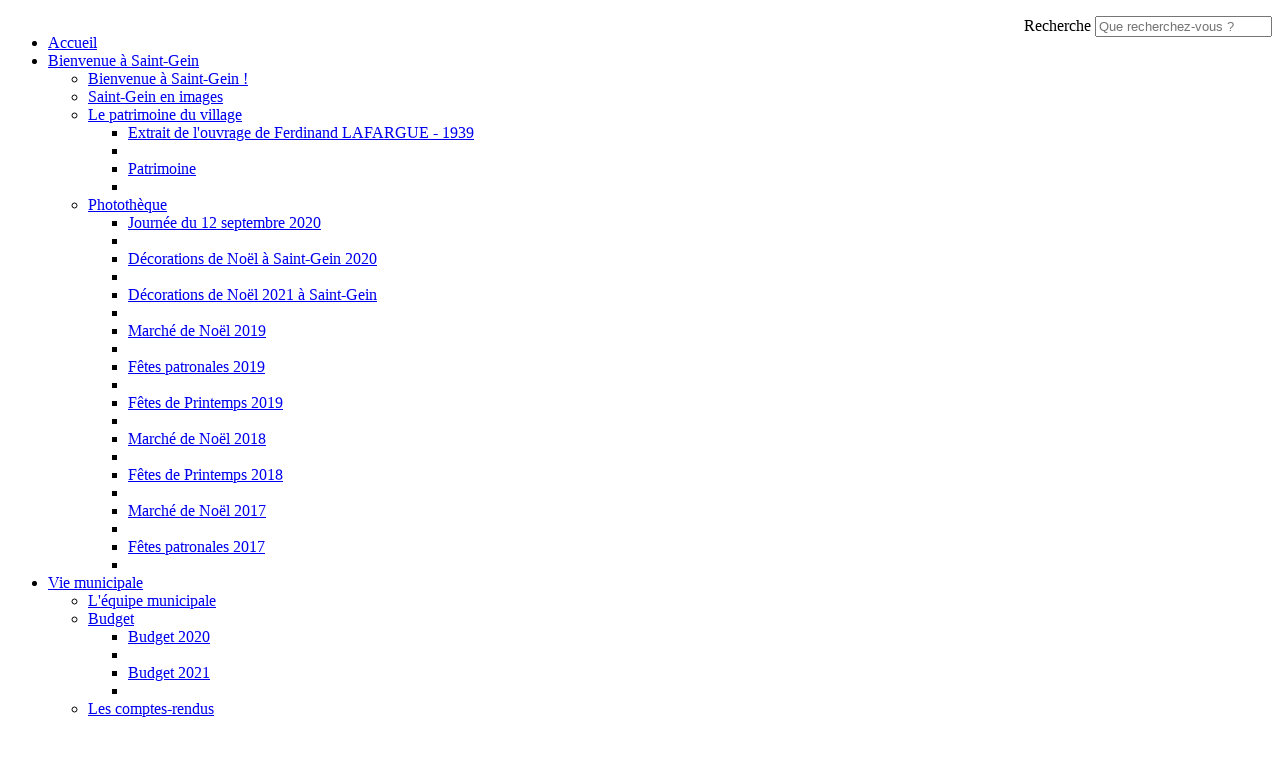

--- FILE ---
content_type: text/html; charset=utf-8
request_url: https://www.saintgein.fr/Saint-Gein/Agenda-et-actualites/Fil-s-d-infos-et-flux-RSS/Service-Public.fr
body_size: 7928
content:
<!DOCTYPE html>
<!--[if lt IE 9 ]><html class="unsupported-ie ie" lang="fr-FR"><![endif]-->
<!--[if IE 9 ]><html class="ie ie9" lang="fr-FR"><![endif]-->
<!--[if (gt IE 9)|!(IE)]><!--><html lang="fr-FR"><!--<![endif]-->



<head>


<style type="text/css">
.limitdisplay-user { display: none; }.limitdisplay-user-10 { display: inline; }.limitdisplay-user-block-10 { display: block; }</style>    

    <meta name="viewport" content="width=device-width, initial-scale=1.0">
    
    <link rel="apple-touch-icon" href="/design/stgein/images/apple-touch-icon.png" />
                                        
    <title>Service-Public.fr / Fil(s) d'infos et flux RSS / Agenda et actualités / Saint-Gein / Accueil - Saint-Gein</title>

    
    
    
            <meta http-equiv="Content-Type" content="text/html; charset=utf-8" />

            <meta http-equiv="Content-language" content="fr-FR" />

    
        <meta name="author" content="Saint-Gein" />

        <meta name="copyright" content="Saint-Gein" />

        <meta name="description" content="Saint-Gein" />

        <meta name="keywords" content="Saint-Gein,commune des landes,commune,landes,aquitaine" />

    
    <meta name="generator" content="eZ Publish" />
    
<link rel="Home" href="/" title="Page d'accueil de Saint-Gein" />
<link rel="Index" href="/" />
<link rel="Top"  href="/" title="Service-Public.fr / Fil(s) d'infos et flux RSS / Agenda et actualités / Saint-Gein / Accueil - Saint-Gein" />
<link rel="Search" href="/content/advancedsearch" title="Recherche Saint-Gein" />
<link rel="Shortcut icon" href="/design/standard/images/favicon.ico" type="image/x-icon" />
<link rel="Copyright" href="/ezinfo/copyright" />
<link rel="Author" href="/ezinfo/about" />
<link rel="Alternate" type="application/rss+xml" title="RSS" href="/rss/feed/my_feed" />

<script type="text/javascript">
(function() {
    var head = document.getElementsByTagName('head')[0];
    var printNode = document.createElement('link');
    printNode.rel = 'Alternate';
    printNode.href = "/layout/set/print/Saint-Gein/Agenda-et-actualites/Fil-s-d-infos-et-flux-RSS/Service-Public.fr" + document.location.search;
    printNode.media = 'print';
    printNode.title = "Version imprimable";
    head.appendChild(printNode);
})();
</script>      <link rel="stylesheet" type="text/css" href="/var/paysvilleneuve/cache/public/stylesheets/095dab0d45f94bb37f23bb9653279f24_all.css" />

<link rel="stylesheet" type="text/css" href="/extension/ezdemo/design/ezdemo/stylesheets/print.css" media="print" />

<script type="text/javascript" src="/var/paysvilleneuve/cache/public/javascript/f88ba7c33cfd079a623d948307c53b37.js" charset="utf-8"></script>



<script language="javascript" type="text/javascript" src="/extension/webpublic/design/webpublic/javascript/tarteaucitron/tarteaucitron.js"></script>
<script language="javascript" type="text/javascript" src="/extension/webpublic/design/webpublic/javascript/tarteaucitron/tarteaucitroninit.js"></script>

<script type="text/javascript">$(function(){
  $('#lien_ancre').click(function() {
    $('html,body').animate({scrollTop: 0}, 'slow');
  });

  $(window).scroll(function(){
     if($(window).scrollTop()<50){
        $('#lien_ancre').fadeOut();
     }else{
        $('#lien_ancre').fadeIn();
     }
  });
});</script>


<script src='https://www.google.com/recaptcha/api.js'></script>




<script src="https://use.fontawesome.com/010db549e2.js"></script>





<script src="https://f1-eu.readspeaker.com/script/5462/webReader/webReader.js?pids=wr" type="text/javascript"></script>





<script type="text/javascript">
<!--
window.rsDocReaderConf = {lang: 'fr_fr',
img_alt: 'Ouvrez ce document avec ReadSpeaker docReader'};
//-->
</script>

</head>
<body>
<a id="haut"></a>
<!-- Complete page area: START -->

<div id="page" class=" section_id_17 subtree_level_0_node_id_2 subtree_level_1_node_id_2692 subtree_level_2_node_id_3251 subtree_level_3_node_id_3258 subtree_level_4_node_id_3260">

    
	
	    <!-- Header area: START -->
    
		<script type="text/javascript">
			$(function() {
				$('nav#menu-responsive-contenu').mmenu({
															/*counters: true,*/
															header: true
														});
			});
		</script>

		<div id="menu-responsive-conteneur">
			<div class="conteneur-top">
				<a href="#menu-responsive-contenu"></a>
			 <form class="span4 form-search" method="get" action="/content/search" id="site-wide-search">
    <label class="pull-right">
        <span class="hidden">Recherche</span>
                    <input class="search-query span3" type="search" name="SearchText" id="site-wide-search-field" placeholder="Que recherchez-vous ?" />
                        </label>
</form>
			</div>
	
			<nav id="menu-responsive-contenu">
				<ul><br>
				<li><a href="/" title="Accueil">Accueil</a></li>
												<li><a href="/Saint-Gein/Bienvenue-a-Saint-Gein">Bienvenue à Saint-Gein</a>
								
														<ul>
																					<li><a href="/Saint-Gein/Bienvenue-a-Saint-Gein/Bienvenue-a-Saint-Gein">Bienvenue à Saint-Gein !</a>
											
																					</li>
																					<li><a href="/Saint-Gein/Bienvenue-a-Saint-Gein/Saint-Gein-en-images">Saint-Gein en images</a>
											
																					</li>
																					<li><a href="/Saint-Gein/Bienvenue-a-Saint-Gein/Le-patrimoine-du-village">Le patrimoine du village</a>
											
																						<ul>
																											<li><a href="/Saint-Gein/Bienvenue-a-Saint-Gein/Le-patrimoine-du-village/Extrait-de-l-ouvrage-de-Ferdinand-LAFARGUE-1939">Extrait de l'ouvrage de Ferdinand LAFARGUE - 1939</a><li>
																																				<li><a href="/Saint-Gein/Bienvenue-a-Saint-Gein/Le-patrimoine-du-village/Patrimoine">Patrimoine</a><li>
																									</ul>
														</li>
																					<li><a href="/Saint-Gein/Bienvenue-a-Saint-Gein/Phototheque">Photothèque</a>
											
																						<ul>
																											<li><a href="/Saint-Gein/Bienvenue-a-Saint-Gein/Phototheque/Journee-du-12-septembre-2020">Journée du 12 septembre 2020</a><li>
																																				<li><a href="/Saint-Gein/Bienvenue-a-Saint-Gein/Phototheque/Decorations-de-Noel-a-Saint-Gein-2020">Décorations de Noël à Saint-Gein 2020</a><li>
																																				<li><a href="/Saint-Gein/Bienvenue-a-Saint-Gein/Phototheque/Decorations-de-Noel-2021-a-Saint-Gein">Décorations de Noël 2021 à Saint-Gein </a><li>
																																				<li><a href="/Saint-Gein/Bienvenue-a-Saint-Gein/Phototheque/Marche-de-Noel-2019">Marché de Noël 2019</a><li>
																																				<li><a href="/Saint-Gein/Bienvenue-a-Saint-Gein/Phototheque/Fetes-patronales-2019">Fêtes patronales 2019</a><li>
																																				<li><a href="/Saint-Gein/Bienvenue-a-Saint-Gein/Phototheque/Fetes-de-Printemps-2019">Fêtes de Printemps 2019</a><li>
																																				<li><a href="/Saint-Gein/Bienvenue-a-Saint-Gein/Phototheque/Marche-de-Noel-2018">Marché de Noël 2018</a><li>
																																				<li><a href="/Saint-Gein/Bienvenue-a-Saint-Gein/Phototheque/Fetes-de-Printemps-2018">Fêtes de Printemps 2018</a><li>
																																				<li><a href="/Saint-Gein/Bienvenue-a-Saint-Gein/Phototheque/Marche-de-Noel-2017">Marché de Noël 2017</a><li>
																																				<li><a href="/Saint-Gein/Bienvenue-a-Saint-Gein/Phototheque/Fetes-patronales-2017">Fêtes patronales 2017</a><li>
																									</ul>
														</li>
												</ul>
									</li>
												<li><a href="/Saint-Gein/Vie-municipale">Vie municipale</a>
								
														<ul>
																					<li><a href="/Saint-Gein/Vie-municipale/L-equipe-municipale2">L'équipe municipale</a>
											
																					</li>
																					<li><a href="/Saint-Gein/Vie-municipale/Budget">Budget</a>
											
																						<ul>
																											<li><a href="/Saint-Gein/Vie-municipale/Budget/Budget-2020">Budget 2020</a><li>
																																				<li><a href="/Saint-Gein/Vie-municipale/Budget/Budget-2021">Budget 2021</a><li>
																									</ul>
														</li>
																					<li><a href="/Saint-Gein/Vie-municipale/Les-comptes-rendus">Les comptes-rendus </a>
											
																					</li>
																					<li><a href="/Saint-Gein/Vie-municipale/Le-bulletin-municipal-L-Info-saint-geinoise">Le bulletin municipal - L'Info saint-geinoise</a>
											
																					</li>
																					<li><a href="/Saint-Gein/Vie-municipale/Contacter-la-mairie">Contacter la mairie</a>
											
																					</li>
																					<li><a href="/Saint-Gein/Vie-municipale/Les-deliberations">Les délibérations</a>
											
																					</li>
												</ul>
									</li>
												<li><a href="/Saint-Gein/Vie-pratique">Vie pratique</a>
								
														<ul>
																					<li><a href="/Saint-Gein/Vie-pratique/Demarches-en-ligne">Démarches en ligne</a>
											
																						<ul>
																											<li><a href="/Saint-Gein/Vie-pratique/Demarches-en-ligne/Le-guide-des-droits-et-demarches">Le guide des droits et démarches</a><li>
																																				<li><a href="/Saint-Gein/Vie-pratique/Demarches-en-ligne/Demande-d-acte-d-etat-civil-acte-de-naissance-mariage-ou-deces">Demande d'acte d'état-civil (acte de naissance, mariage ou décès)</a><li>
																																				<li><a href="/Saint-Gein/Vie-pratique/Demarches-en-ligne/Autres-services-en-ligne">Autres services en ligne</a><li>
																																				<li><a href="/Saint-Gein/Vie-pratique/Demarches-en-ligne/S-inscrire-sur-mon.service-public.fr">S'inscrire sur mon.service-public.fr</a><li>
																																				<li><a href="/Saint-Gein/Vie-pratique/Demarches-en-ligne/Pieces-administratives-delivrees-en-Mairie">Pièces administratives délivrées en Mairie</a><li>
																									</ul>
														</li>
																					<li><a href="/Saint-Gein/Vie-pratique/Location-de-salles">Location de salles</a>
											
																						<ul>
																											<li><a href="/Saint-Gein/Vie-pratique/Location-de-salles/Planning-des-salles">Planning des salles</a><li>
																																				<li><a href="/Saint-Gein/Vie-pratique/Location-de-salles/Demande-de-reservation-de-salle">Demande de réservation de salle</a><li>
																																				<li><a href="/Saint-Gein/Vie-pratique/Location-de-salles/SALLE-DES-FETES">SALLE DES FETES</a><li>
																									</ul>
														</li>
																					<li><a href="/Saint-Gein/Vie-pratique/Le-guide-des-droits-et-demarches-professionnelles">Le guide des droits et démarches professionnelles</a>
											
																					</li>
																					<li><a href="/Saint-Gein/Vie-pratique/Annuaire-des-artisans-et-commercants">Annuaire des artisans et commerçants</a>
											
																					</li>
																					<li><a href="/Saint-Gein/Vie-pratique/Ecole-de-Saint-Gein">Ecole de Saint-Gein</a>
											
																						<ul>
																											<li><a href="/Saint-Gein/Vie-pratique/Ecole-de-Saint-Gein/Menus-a-l-ecole-de-Saint-Gein-2025-2026">Menus à l'école de Saint-Gein 2025 - 2026</a><li>
																									</ul>
														</li>
												</ul>
									</li>
												<li><a href="/Saint-Gein/Vie-associative">Vie associative</a>
								
														<ul>
																					<li><a href="/Saint-Gein/Vie-associative/Les-associations-de-Saint-Gein">Les associations de Saint-Gein</a>
											
																					</li>
																					<li><a href="/Saint-Gein/Vie-associative/Le-guide-des-droits-et-demarches-associatives">Le guide des droits et démarches associatives</a>
											
																					</li>
												</ul>
									</li>
												<li><a href="/Saint-Gein/Agenda-et-actualites">Agenda et actualités</a>
								
														<ul>
																					<li><a href="/Saint-Gein/Agenda-et-actualites/Les-actualites">Les actualités</a>
											
																						<ul>
																											<li><a href="/Saint-Gein/Agenda-et-actualites/Les-actualites/Bienvenue-a-Saint-Gein">Bienvenue à Saint-Gein !</a><li>
																																				<li><a href="/Saint-Gein/Agenda-et-actualites/Les-actualites/Une-page-facebook-pour-Saint-Gein">Une page facebook pour Saint-Gein</a><li>
																																				<li><a href="/Saint-Gein/Agenda-et-actualites/Les-actualites/Panneau-Pocket-une-application-pour-informer-gratuitement-et-instantanement-les-habitants-de-sa-commune">Panneau Pocket : une application pour informer gratuitement et instantanément les habitants de sa commune</a><li>
																																				<li><a href="/Saint-Gein/Agenda-et-actualites/Les-actualites/Permis-de-construire-Terr-Arbouts">Permis de construire Terr'Arbouts</a><li>
																									</ul>
														</li>
																					<li><a href="/Saint-Gein/Agenda-et-actualites/A-noter-sur-vos-agendas">A noter sur vos agendas</a>
											
																					</li>
																					<li><a href="/Saint-Gein/Agenda-et-actualites/Fil-s-d-infos-et-flux-RSS">Fil(s) d'infos et flux RSS</a>
											
																						<ul>
																											<li><a href="/Saint-Gein/Agenda-et-actualites/Fil-s-d-infos-et-flux-RSS/Landespublic.org">Landespublic.org</a><li>
																																				<li><a href="/Saint-Gein/Agenda-et-actualites/Fil-s-d-infos-et-flux-RSS/Service-Public.fr">Service-Public.fr</a><li>
																																				<li><a href="/Saint-Gein/Agenda-et-actualites/Fil-s-d-infos-et-flux-RSS/Les-actus-de-Sud-Ouest">Les actus de Sud-Ouest</a><li>
																																				<li><a href="/Saint-Gein/Agenda-et-actualites/Fil-s-d-infos-et-flux-RSS/Reportages-video">Reportages vidéo</a><li>
																									</ul>
														</li>
																					<li><a href="/Saint-Gein/Agenda-et-actualites/Les-evenements-passes">Les évènements passés</a>
											
																						<ul>
																											<li><a href="/Saint-Gein/Agenda-et-actualites/Les-evenements-passes/Ensemble-contre-la-progression-du-virus">Ensemble contre la progression du virus !</a><li>
																																				<li><a href="/Saint-Gein/Agenda-et-actualites/Les-evenements-passes/Projet-un-nouvel-abri-bus-a-Saint-Gein">Projet : un nouvel abri bus à Saint-Gein</a><li>
																																				<li><a href="/Saint-Gein/Agenda-et-actualites/Les-evenements-passes/Travaux-sur-RD30-Deviation">Travaux sur RD30 - Déviation</a><li>
																																				<li><a href="/Saint-Gein/Agenda-et-actualites/Les-evenements-passes/Virus-influenza-aviaire">Virus influenza aviaire</a><li>
																																				<li><a href="/Saint-Gein/Agenda-et-actualites/Les-evenements-passes/Nouvelle-attestation-de-deplacement-COVID-19">Nouvelle attestation de déplacement - COVID-19</a><li>
																																				<li><a href="/Saint-Gein/Agenda-et-actualites/Les-evenements-passes/Avis-de-concertation-prealable-volontaire-du-projet-agrivoltaique-Terr-Arbouts">Avis de concertation préalable volontaire du projet agrivoltaïque Terr’Arbouts</a><li>
																																				<li><a href="/Saint-Gein/Agenda-et-actualites/Les-evenements-passes/Budget-Participatif-Citoyen-2021-2eme-edition">Budget Participatif Citoyen 2021- 2ème édition</a><li>
																																				<li><a href="/Saint-Gein/Agenda-et-actualites/Les-evenements-passes/Projet-agrivoltaique-Terr-arbouts">Projet agrivoltaïque Terr'arbouts</a><li>
																																				<li><a href="/Saint-Gein/Agenda-et-actualites/Les-evenements-passes/Elections-Regionales-et-Departementales">Élections Régionales et Départementales </a><li>
																																				<li><a href="/Saint-Gein/Agenda-et-actualites/Les-evenements-passes/Appel-a-volontaires-Elections-regionales-et-departementales">Appel à volontaires - Élections régionales et départementales</a><li>
																																				<li><a href="/Saint-Gein/Agenda-et-actualites/Les-evenements-passes/Session-Agrement-Natation">Session Agrément Natation</a><li>
																																				<li><a href="/Saint-Gein/Agenda-et-actualites/Les-evenements-passes/LES-JARDINS-PARTAGES-A-SAINT-GEIN">LES JARDINS PARTAGÉS À SAINT-GEIN </a><li>
																																				<li><a href="/Saint-Gein/Agenda-et-actualites/Les-evenements-passes/ANIMATIONS-PASSEES-A-SAINT-GEIN">ANIMATIONS PASSEES À SAINT-GEIN </a><li>
																																				<li><a href="/Saint-Gein/Agenda-et-actualites/Les-evenements-passes/Budget-Participatif-Citoyen-des-Landes-2">Budget Participatif Citoyen des Landes #2 </a><li>
																																				<li><a href="/Saint-Gein/Agenda-et-actualites/Les-evenements-passes/TRAIL-DES-ETANGS-DIMANCHE-15-MAI">TRAIL DES ETANGS : DIMANCHE 15 MAI</a><li>
																									</ul>
														</li>
												</ul>
									</li>
							</ul>
			</nav>
		</div>
    <!-- Header area: END -->
	
    <!-- Header area: START -->
    <header>
	
	
	<div class="grappe_communes"></div>
	
	
    <div class="container">
        <div class="navbar extra-navi">
            <div class="nav-collapse row">
                <div id="lang-selector" class="transition-showed">    </div>
                <ul class="nav">    <li id="login" class="transition-showed">
        <a href="#login" title="show login form" class="show-login-form"><img src="/extension/paysvilleneuve/design/commun/images/outils/login.png" title="S'identifier" alt="Identification" /></a>
        <a href="#" title="hide login form" class="hide-login-form"><img src="/extension/paysvilleneuve/design/commun/images/outils/login.png" title="S'identifier" alt="Identification" /></a>
        <form class="login-form span3" action="/user/login" method="post">
            <fieldset>
                <label>
                    <span class="hidden">Identifiant</span>
                    <input type="text" name="Login" id="login-username" placeholder="Identifiant">
                </label>
                <label>
                    <span class="hidden">Mot de passe</span>
                    <input type="password" name="Password" id="login-password" placeholder="Mot de passe">
                </label>
                <div class="clearfix">
                    
                    <button class="btn btn-warning pull-right" type="submit">
                        Se connecter
                    </button>
                </div>
            </fieldset>
            <input type="hidden" name="RedirectURI" value="" />
        </form>
    </li>			
	
	
	<li id="accessibilite"><a href="/Accessibilite" title="Accessibilit&eacute;"><img src="/extension/paysvilleneuve/design/commun/images/outils/accessibilite.png" alt="accessibilite" /></a></li>
	
	<li class="rss"><a href="/Flux-RSS" title="RSS"><img src="/extension/paysvilleneuve/design/commun/images/outils/rss.png" alt="RSS"></a></li>
	</ul>
            </div>
        </div>
        <div class="row">
			<form class="span4 form-search" method="get" action="/content/search" id="site-wide-search">
    <label class="pull-right">
        <span class="hidden">Recherche</span>
                    <input class="search-query span3" type="search" name="SearchText" id="site-wide-search-field" placeholder="Que recherchez-vous ?" />
                        </label>
</form>
            <div class="span8">
    <a href="/" title="Saint-Gein" class="logo"><img src="/var/paysvilleneuve/storage/images/design/saint-gein/24999-3-fre-FR/Saint-Gein.png" alt="Saint-Gein" /></a>
</div>
        </div>
    </div>
    
    
    <div class="navbar main-navi">
        <!-- Top menu area: START -->
                    	<!-- Top menu content: START -->
<div id="conteneurmenu">
<div id="topmenu">
<div class="navbar-inner">
    <div class="container">

        <a class="btn btn-navbar" data-action="toggleclass" data-class="nav-collapse" data-target=".main-navi .nav-collapse">Navigation</a>

        <div class="nav-collapse">
		
			<ul id="menuderoulant" class="nav">
                
                                                             
						                              
                                                                                                                            						
                            <li id="node_id_3223" class="firstli"><a href="/Saint-Gein/Bienvenue-a-Saint-Gein" title="Bienvenue à Saint-Gein">Bienvenue à Saint-Gein</a>
															<ul class="nav" style="display:none">
																																																																																
																					<li id="node_id_3224" class="firstli"><a href="/Saint-Gein/Bienvenue-a-Saint-Gein/Bienvenue-a-Saint-Gein" title="Bienvenue à Saint-Gein !">Bienvenue à Saint-Gein !</a></li>
																																																																					
																					<li id="node_id_3225"><a href="/Saint-Gein/Bienvenue-a-Saint-Gein/Saint-Gein-en-images" title="Saint-Gein en images">Saint-Gein en images</a></li>
																																																																					
																					<li id="node_id_5318"><a href="/Saint-Gein/Bienvenue-a-Saint-Gein/Le-patrimoine-du-village" title="Le patrimoine du village">Le patrimoine du village</a></li>
																																																																					
																					<li id="node_id_4333"><a href="/Saint-Gein/Bienvenue-a-Saint-Gein/Phototheque" title="Photothèque">Photothèque</a></li>
																											</ul> 
														</li>	
					                          
						                              
                                                                        						
                            <li id="node_id_3231"><a href="/Saint-Gein/Vie-municipale" title="Vie municipale">Vie municipale</a>
															<ul class="nav" style="display:none">
																																																																																
																					<li id="node_id_8889" class="firstli"><a href="/Saint-Gein/Vie-municipale/L-equipe-municipale2" title="L'équipe municipale">L'équipe municipale</a></li>
																																																																					
																					<li id="node_id_3233"><a href="/Saint-Gein/Vie-municipale/Budget" title="Budget">Budget</a></li>
																																																																					
																					<li id="node_id_3234"><a href="/Saint-Gein/Vie-municipale/Les-comptes-rendus" title="Les comptes-rendus ">Les comptes-rendus </a></li>
																																																																					
																					<li id="node_id_3235"><a href="/Saint-Gein/Vie-municipale/Le-bulletin-municipal-L-Info-saint-geinoise" title="Le bulletin municipal - L'Info saint-geinoise">Le bulletin municipal - L'Info saint-geinoise</a></li>
																																																																																										
																					<li id="node_id_3236" class="lastli"><a href="/Saint-Gein/Vie-municipale/Contacter-la-mairie" title="Contacter la mairie">Contacter la mairie</a></li>
																																																																					
																					<li id="node_id_7120"><a href="/Saint-Gein/Vie-municipale/Les-deliberations" title="Les délibérations">Les délibérations</a></li>
																											</ul> 
														</li>	
					                          
						                              
                                                                        						
                            <li id="node_id_3237"><a href="/Saint-Gein/Vie-pratique" title="Vie pratique">Vie pratique</a>
															<ul class="nav" style="display:none">
																																																																																
																					<li id="node_id_3238" class="firstli"><a href="/Saint-Gein/Vie-pratique/Demarches-en-ligne" title="Démarches en ligne">Démarches en ligne</a></li>
																																																																					
																					<li id="node_id_3244"><a href="/Saint-Gein/Vie-pratique/Location-de-salles" title="Location de salles">Location de salles</a></li>
																																																																					
																					<li id="node_id_3247"><a href="/droit-et-demarches/menu/pro/3247" title="Le guide des droits et démarches professionnelles" class="menu-item-link" rel="/Saint-Gein/Vie-pratique/Le-guide-des-droits-et-demarches-professionnelles">Le guide des droits et démarches professionnelles</a></li>	
																																																																					
																					<li id="node_id_3913"><a href="/Saint-Gein/Vie-pratique/Annuaire-des-artisans-et-commercants" title="Annuaire des artisans et commerçants">Annuaire des artisans et commerçants</a></li>
																																																																																										
																					<li id="node_id_5671" class="lastli"><a href="/Saint-Gein/Vie-pratique/Ecole-de-Saint-Gein" title="Ecole de Saint-Gein">Ecole de Saint-Gein</a></li>
																											</ul> 
														</li>	
					                          
						                              
                                                                        						
                            <li id="node_id_3248"><a href="/Saint-Gein/Vie-associative" title="Vie associative">Vie associative</a>
															<ul class="nav" style="display:none">
																																																																																
																					<li id="node_id_3249" class="firstli"><a href="/Saint-Gein/Vie-associative/Les-associations-de-Saint-Gein" title="Les associations de Saint-Gein">Les associations de Saint-Gein</a></li>
																																																																					
																					<li id="node_id_3250"><a href="/droit-et-demarches/menu/asso/3250" title="Le guide des droits et démarches associatives" class="menu-item-link" rel="/Saint-Gein/Vie-associative/Le-guide-des-droits-et-demarches-associatives">Le guide des droits et démarches associatives</a></li>	
																											</ul> 
														</li>	
					                          
																			                              
                                                                                                                            						
                            <li id="node_id_3251" class="active lastli"><a href="/Saint-Gein/Agenda-et-actualites" title="Agenda et actualités">Agenda et actualités</a>
															<ul class="nav" style="display:none">
																																																																																
																					<li id="node_id_3252" class="firstli"><a href="/Saint-Gein/Agenda-et-actualites/Les-actualites" title="Les actualités">Les actualités</a></li>
																																																																					
																					<li id="node_id_3256"><a href="/Saint-Gein/Agenda-et-actualites/A-noter-sur-vos-agendas" title="A noter sur vos agendas">A noter sur vos agendas</a></li>
																																																																																										
																					<li id="node_id_3258" class="active"><a href="/Saint-Gein/Agenda-et-actualites/Fil-s-d-infos-et-flux-RSS" title="Fil(s) d'infos et flux RSS">Fil(s) d'infos et flux RSS</a></li>
																																																																					
																					<li id="node_id_5335"><a href="/Saint-Gein/Agenda-et-actualites/Les-evenements-passes" title="Les évènements passés">Les évènements passés</a></li>
																											</ul> 
														</li>	
												</ul>
        </div>
    </div>
</div>
</div>
</div>
<!-- Top menu content: END -->
                <!-- Top menu area: END -->
    </div>
    
    
</header>
    <!-- Header area: END -->

    
    <div class="navbar main-navi">
	
	        <!-- Path area: START -->
                    <div class="breadcrumb-wrapper nav-collapse">
    <!-- Path content: START -->
<div class="container">
    <ul class="breadcrumb">
										<li>
					<a href="/Saint-Gein">Saint-Gein</a> <span class="divider">&raquo;</span>
				</li>
												<li>
					<a href="/Saint-Gein/Agenda-et-actualites">Agenda et actualités</a> <span class="divider">&raquo;</span>
				</li>
												<li>
					<a href="/Saint-Gein/Agenda-et-actualites/Fil-s-d-infos-et-flux-RSS">Fil(s) d'infos et flux RSS</a> <span class="divider">&raquo;</span>
				</li>
												<li class="active">
					Service-Public.fr
				</li>
						    </ul>
</div>
<!-- Path content: END -->
</div>
                <!-- Path area: END -->
	    </div>

    <!-- Toolbar area: START -->
        <!-- Toolbar area: END -->

    <!-- Columns area: START -->
	    <div class="container">
        <div class="row">
	            <!-- Side menu area: START -->
                        <!-- Side menu area: END -->
        
            <!-- Main area: START -->
            <div class="span12 main-content">
    <!-- Main area content: START -->
    

<section class="content-view-full">
    <div class="class-folder row class-flux-rss">
	
				
		
        <div class="span8">

			<div class="attribute-header">
				<h1>Service-Public.fr</h1>
			</div>

                                    <div class="attribute-short">
                    
<p>Le fil d'actus pour les particulier du portail de l'administration française</p>                </div>
                    
			
                <section class="content-view-children">
									</section>
        </div>
	
				
		
    </div>
</section>
    <!-- Main area content: END -->
</div>

            <!-- Main area: END -->
            
            <!-- Extra area: START -->
                        <!-- Extra area: END -->
	        </div>
   
    </div>
	    <!-- Columns area: END -->



<!-- Complete page area: END -->

 	<!-- Footer area: START -->
    <!-- Footer area: START --><footer>
	<div class="claim-wrapper">
	    <div class="container">
		    <div class="row"> 	

			  
				            
            <div class="allcommunes">
	            <H2>La communaut&eacute; des 12</h2>
								
                    <a href=https://www.arthezdarmagnac.fr title="Arthez d'Armagnac ">
                    	<div class="span2">                      
                        
                        <div class="attribute-image full-head">
                            

    
        
    
                                                                                                                                            <img src="/var/paysvilleneuve/storage/images/cdc-pays-de-villeneuve/la-communaute-de-communes/les-12-communes/arthez-d-armagnac/25258-3-fre-FR/Arthez-d-Armagnac_communerond.jpg" width="90" height="90"  style="border: 0px  ;" alt="Arthez d'Armagnac " title="Arthez d'Armagnac " />
            
    
    
                            </div>
                        
                        
                        <div class="attribute-header">
                            <h2>Arthez d'Armagnac </h2>
                        </div>
                        
                    	</div>
                    </a>
								
                    <a href=https://www.bourdalat.fr title="Bourdalat ">
                    	<div class="span2">                      
                        
                        <div class="attribute-image full-head">
                            

    
        
    
                                                                                                                                            <img src="/var/paysvilleneuve/storage/images/cdc-pays-de-villeneuve/la-communaute-de-communes/les-12-communes/bourdalat/25267-11-fre-FR/Bourdalat_communerond.jpg" width="90" height="90"  style="border: 0px  ;" alt="Bourdalat " title="Bourdalat " />
            
    
    
                            </div>
                        
                        
                        <div class="attribute-header">
                            <h2>Bourdalat </h2>
                        </div>
                        
                    	</div>
                    </a>
								
                    <a href=https://www.hontanx.fr title="Hontanx">
                    	<div class="span2">                      
                        
                        <div class="attribute-image full-head">
                            

    
        
    
                                                                                                                                            <img src="/var/paysvilleneuve/storage/images/cdc-pays-de-villeneuve/la-communaute-de-communes/les-12-communes/hontanx/25276-4-fre-FR/Hontanx_communerond.jpg" width="90" height="90"  style="border: 0px  ;" alt="Hontanx" title="Hontanx" />
            
    
    
                            </div>
                        
                        
                        <div class="attribute-header">
                            <h2>Hontanx</h2>
                        </div>
                        
                    	</div>
                    </a>
								
                    <a href=https://www.lacquy.fr title="Lacquy">
                    	<div class="span2">                      
                        
                        <div class="attribute-image full-head">
                            

    
        
    
                                                                                                                                            <img src="/var/paysvilleneuve/storage/images/cdc-pays-de-villeneuve/la-communaute-de-communes/les-12-communes/lacquy/25330-4-fre-FR/Lacquy_communerond.jpg" width="90" height="90"  style="border: 0px  ;" alt="Lacquy" title="Lacquy" />
            
    
    
                            </div>
                        
                        
                        <div class="attribute-header">
                            <h2>Lacquy</h2>
                        </div>
                        
                    	</div>
                    </a>
								
                    <a href=https://www.lefreche.fr title="Le Frêche">
                    	<div class="span2">                      
                        
                        <div class="attribute-image full-head">
                            

    
        
    
                                                                                                                                            <img src="/var/paysvilleneuve/storage/images/cdc-pays-de-villeneuve/la-communaute-de-communes/les-12-communes/le-freche/25339-4-fre-FR/Le-Freche_communerond.jpg" width="90" height="90"  style="border: 0px  ;" alt="Le Frêche" title="Le Frêche" />
            
    
    
                            </div>
                        
                        
                        <div class="attribute-header">
                            <h2>Le Frêche</h2>
                        </div>
                        
                    	</div>
                    </a>
								
                    <a href=https://www.montegut40.fr title="Montégut">
                    	<div class="span2">                      
                        
                        <div class="attribute-image full-head">
                            

    
        
    
                                                                                                                                            <img src="/var/paysvilleneuve/storage/images/cdc-pays-de-villeneuve/la-communaute-de-communes/les-12-communes/montegut/25348-2-fre-FR/Montegut_communerond.jpg" width="90" height="90"  style="border: 0px  ;" alt="Montégut" title="Montégut" />
            
    
    
                            </div>
                        
                        
                        <div class="attribute-header">
                            <h2>Montégut</h2>
                        </div>
                        
                    	</div>
                    </a>
								
                    <a href=https://www.perquie.fr title="Perquie">
                    	<div class="span2">                      
                        
                        <div class="attribute-image full-head">
                            

    
        
    
                                                                                                                                            <img src="/var/paysvilleneuve/storage/images/cdc-pays-de-villeneuve/la-communaute-de-communes/les-12-communes/perquie/25357-4-fre-FR/Perquie_communerond.jpg" width="90" height="90"  style="border: 0px  ;" alt="Perquie" title="Perquie" />
            
    
    
                            </div>
                        
                        
                        <div class="attribute-header">
                            <h2>Perquie</h2>
                        </div>
                        
                    	</div>
                    </a>
								
                    <a href=https://www.pujoleplan.fr title="Pujo le Plan">
                    	<div class="span2">                      
                        
                        <div class="attribute-image full-head">
                            

    
        
    
                                                                                                                                            <img src="/var/paysvilleneuve/storage/images/cdc-pays-de-villeneuve/la-communaute-de-communes/les-12-communes/pujo-le-plan/25366-4-fre-FR/Pujo-le-Plan_communerond.jpg" width="90" height="90"  style="border: 0px  ;" alt="Pujo le Plan" title="Pujo le Plan" />
            
    
    
                            </div>
                        
                        
                        <div class="attribute-header">
                            <h2>Pujo le Plan</h2>
                        </div>
                        
                    	</div>
                    </a>
								
                    <a href=https://www.saintcricqvilleneuve.fr title="Saint Cricq Villeneuve">
                    	<div class="span2">                      
                        
                        <div class="attribute-image full-head">
                            

    
        
    
                                                                                                                                            <img src="/var/paysvilleneuve/storage/images/cdc-pays-de-villeneuve/la-communaute-de-communes/les-12-communes/saint-cricq-villeneuve/25375-4-fre-FR/Saint-Cricq-Villeneuve_communerond.jpg" width="90" height="90"  style="border: 0px  ;" alt="Saint Cricq Villeneuve" title="Saint Cricq Villeneuve" />
            
    
    
                            </div>
                        
                        
                        <div class="attribute-header">
                            <h2>Saint Cricq Villeneuve</h2>
                        </div>
                        
                    	</div>
                    </a>
								
                    <a href=https://www.saintgein.fr title="Saint Gein">
                    	<div class="span2">                      
                        
                        <div class="attribute-image full-head">
                            

    
        
    
                                                                                                                                            <img src="/var/paysvilleneuve/storage/images/cdc-pays-de-villeneuve/la-communaute-de-communes/les-12-communes/saint-gein/25384-5-fre-FR/Saint-Gein_communerond.jpg" width="90" height="90"  style="border: 0px  ;" alt="Saint Gein" title="Saint Gein" />
            
    
    
                            </div>
                        
                        
                        <div class="attribute-header">
                            <h2>Saint Gein</h2>
                        </div>
                        
                    	</div>
                    </a>
								
                    <a href=https://www.saintefoy40.fr title="Sainte Foy">
                    	<div class="span2">                      
                        
                        <div class="attribute-image full-head">
                            

    
        
    
                                                                                                                                            <img src="/var/paysvilleneuve/storage/images/cdc-pays-de-villeneuve/la-communaute-de-communes/les-12-communes/sainte-foy/25393-6-fre-FR/Sainte-Foy_communerond.jpg" width="90" height="90"  style="border: 0px  ;" alt="Sainte Foy" title="Sainte Foy" />
            
    
    
                            </div>
                        
                        
                        <div class="attribute-header">
                            <h2>Sainte Foy</h2>
                        </div>
                        
                    	</div>
                    </a>
								
                    <a href=https://www.villeneuvedemarsan.fr title="Villeneuve de Marsan">
                    	<div class="span2">                      
                        
                        <div class="attribute-image full-head">
                            

    
        
    
                                                                                                                                            <img src="/var/paysvilleneuve/storage/images/cdc-pays-de-villeneuve/la-communaute-de-communes/les-12-communes/villeneuve-de-marsan/25402-4-fre-FR/Villeneuve-de-Marsan_communerond.jpg" width="90" height="90"  style="border: 0px  ;" alt="Villeneuve de Marsan" title="Villeneuve de Marsan" />
            
    
    
                            </div>
                        
                        
                        <div class="attribute-header">
                            <h2>Villeneuve de Marsan</h2>
                        </div>
                        
                    	</div>
                    </a>
				            </div>									
	
			
<div class="span4">
	<div class="adr">
		<p>Mairie de Saint-Gein
		<br>86 Route du Plan
		<br>40190 SAINT-GEIN<p>
		<p id="tel">T&eacute;l&eacute;phone : <a href="tel:+33558032356" title="Cliquez ici pour appeler le 05 58 03 23 56" >05 58 03 23 56</a></p>
	</div>
	
	<p id="contact"><a href="/Saint-Gein/Vie-municipale/Contacter-la-mairie"/ title="contacter la mairie">Contact</a></p>
</div>	

<div class="span4">
	<div class="ouverture">
		<p><b>OUVERTURE</b><br>lundi, mercredi et vendredi de 8h30 &agrave; 12h <br>mardi et jeudi de 13h30 &agrave; 18h</p>
	</div>	
</div>

<div class="span4">
	<div class="cc-pval">
		<a href="http://www.cc-vdm.com/" target="_blank" title="Pays de Villeneuve en Armagnac Landais"width="275px"height="100px">Pays de Villeneuve en Armagnac Landais</a>
	</div>	
	<div class="logoot">
			<a href="http://www.tourisme-landesdarmagnac.fr/" target="_blank" title="Landes d'Armagnac"width="275px"height="100px"></a>	
		
	</div>
	
</div>	


<div class="carto">	
<iframe width="100%" height="350" frameborder="0" scrolling="no" marginheight="0" marginwidth="0" src="https://www.openstreetmap.org/export/embed.html?bbox=-0.3310489654541016%2C43.82146163191054%2C-0.26890754699707037%2C43.852448010163556&amp;layer=mapnik&amp;marker=43.83695683241059%2C-0.29997825622558594" style="border: 1px solid black"></iframe><br/><small><a href="https://www.openstreetmap.org/?mlat=43.8370&amp;mlon=-0.3000#map=15/43.8370/-0.3000">Afficher une carte plus grande</a></small>
</div>	
	


	<div class="nav-collapse">
	<a href="/Saint-Gein/mentions-legales" title="Mentions légales">Mentions légales</a> - <a href="/content/view/sitemap/2692" title="Plan du site">Plan du site</a> - <a href="/Saint-Gein#tarteaucitron" title="Confidentialité">Confidentialité</a> - <a href="/rgaa" title="Accéder à la déclaration">Accessibilité : non conforme</a> - Réalisé par <a href="http://www.alpi40.fr/prestations/communication/creation-de-sites-internet" title="WebPublic40" target="_blank">WebPublic40</a>
    
	</div>




</div>


           
                      
            
        </div>
    </div>
</footer>
<!-- Footer area: END -->    <!-- Footer area: END -->
    
    <!-- Footer script area: START -->
	
	<!-- Footer script area: END -->

	<!-- Plan du site area: START -->
	
<div class="plan-du-site">

<h1>Plan du site</h1>

<table>
<tr>    <td>
    <h3><a href="/Saint-Gein/Bienvenue-a-Saint-Gein">Bienvenue à Saint-Gein</a></h3>
                    <ul>
    			<li><a href="/Saint-Gein/Bienvenue-a-Saint-Gein/Bienvenue-a-Saint-Gein">Bienvenue à Saint-Gein !</a></li>
	    			<li><a href="/Saint-Gein/Bienvenue-a-Saint-Gein/Saint-Gein-en-images">Saint-Gein en images</a></li>
	    			<li><a href="/Saint-Gein/Bienvenue-a-Saint-Gein/Le-patrimoine-du-village">Le patrimoine du village</a></li>
	    			<li><a href="/Saint-Gein/Bienvenue-a-Saint-Gein/Phototheque">Photothèque</a></li>
	        </ul>
    </td>    <td>
    <h3><a href="/Saint-Gein/Vie-municipale">Vie municipale</a></h3>
                    <ul>
    			<li><a href="/Saint-Gein/Vie-municipale/L-equipe-municipale2">L'équipe municipale</a></li>
	    			<li><a href="/Saint-Gein/Vie-municipale/Budget">Budget</a></li>
	    			<li><a href="/Saint-Gein/Vie-municipale/Les-comptes-rendus">Les comptes-rendus </a></li>
	    			<li><a href="/Saint-Gein/Vie-municipale/Le-bulletin-municipal-L-Info-saint-geinoise">Le bulletin municipal - L'Info saint-geinoise</a></li>
	    			<li><a href="/Saint-Gein/Vie-municipale/Contacter-la-mairie">Contacter la mairie</a></li>
	    			<li><a href="/Saint-Gein/Vie-municipale/Les-deliberations">Les délibérations</a></li>
	        </ul>
    </td>    <td>
    <h3><a href="/Saint-Gein/Vie-pratique">Vie pratique</a></h3>
                    <ul>
    			<li><a href="/Saint-Gein/Vie-pratique/Demarches-en-ligne">Démarches en ligne</a></li>
	    			<li><a href="/Saint-Gein/Vie-pratique/Location-de-salles">Location de salles</a></li>
	    			<li><a href="/Saint-Gein/Vie-pratique/Le-guide-des-droits-et-demarches-professionnelles">Le guide des droits et démarches professionnelles</a></li>
	    			<li><a href="/Saint-Gein/Vie-pratique/Annuaire-des-artisans-et-commercants">Annuaire des artisans et commerçants</a></li>
	    			<li><a href="/Saint-Gein/Vie-pratique/Ecole-de-Saint-Gein">Ecole de Saint-Gein</a></li>
	        </ul>
    </td>    <td>
    <h3><a href="/Saint-Gein/Vie-associative">Vie associative</a></h3>
                    <ul>
    			<li><a href="/Saint-Gein/Vie-associative/Les-associations-de-Saint-Gein">Les associations de Saint-Gein</a></li>
	    			<li><a href="/Saint-Gein/Vie-associative/Le-guide-des-droits-et-demarches-associatives">Le guide des droits et démarches associatives</a></li>
	        </ul>
    </td>    <td>
    <h3><a href="/Saint-Gein/Agenda-et-actualites">Agenda et actualités</a></h3>
                    <ul>
    			<li><a href="/Saint-Gein/Agenda-et-actualites/Les-actualites">Les actualités</a></li>
	    			<li><a href="/Saint-Gein/Agenda-et-actualites/A-noter-sur-vos-agendas">A noter sur vos agendas</a></li>
	    			<li><a href="/Saint-Gein/Agenda-et-actualites/Fil-s-d-infos-et-flux-RSS">Fil(s) d'infos et flux RSS</a></li>
	    			<li><a href="/Saint-Gein/Agenda-et-actualites/Les-evenements-passes">Les évènements passés</a></li>
	        </ul>
    </td></tr>
</table>

</div>	<!-- Plan du site area: END -->
   
	<!-- ancre -->
	<div id="lien_ancre">
	<a href="#haut">haut de page</a>
	</div>
	<!--fin ancre -->

</div>

<!-- Piwik --><!-- End Piwik Code -->
		
		 
		 
<script language="javascript" type="text/javascript" id="tracking" src="/extension/webpublic/design/webpublic/javascript/tarteaucitron/tracking.js" idsite="264"></script>
		 






</body>
</html>
